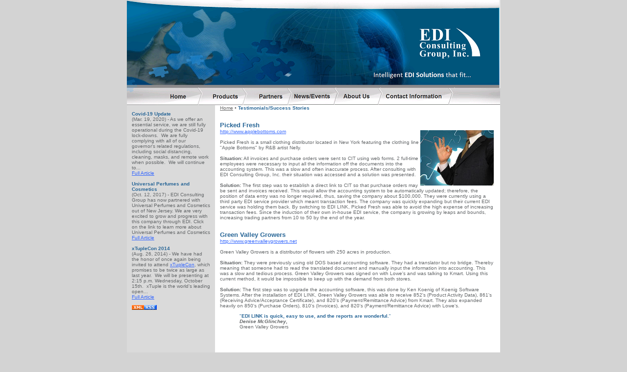

--- FILE ---
content_type: text/html;charset=UTF-8
request_url: http://edicg.com/index.cfm?pgid=testimonials
body_size: 9224
content:


  
  


	


	
	


<HTML>
<HEAD>
<TITLE>EDI Consulting Group, Inc. - EDI Consulting</TITLE>
<META HTTP-EQUIV="Content-Type" CONTENT="text/html; charset=windows-1251">
 <style type="text/css">
   .header {font-family:Tahoma, sans-serif; font-size: 12px; COLOR:#2FFFFF; padding-left:10; padding-right:5; font-weight:900 }
   .text {font-family:verdana,sans-serif; font-size: 11px; color:#626567; padding-left:10; padding-right:10 }
   .text2 {font-family:Verdana,sans-serif; font-size: 10px; color:#ffffff; padding-left:20; padding-right:10 }
   .news {font-family:Arial, sans-serif; font-size: 9px; color:#ffffff; padding-left:10; padding-right:5; font-weight:900; }
   td {font-family:verdana,sans-serif; font-size: 11px; color:#626567;}
    
   a:link{text-decoration: underline; color:#3366ff}
   a:visited{text-decoration:underline; color: #3366ff}
   a:hover{text-decoration: none; color: #3366ff}
   a:active{text-decoration: underline; color: #3366ff}
   li {	list-style : url(images/pic.jpg);  }
</style>
</HEAD>
<BODY BGCOLOR="#d3d3d3" LEFTMARGIN=0 TOPMARGIN=0 MARGINWIDTH=0 MARGINHEIGHT=0 >
<TABLE WIDTH=760 BORDER=0 CELLPADDING=0 CELLSPACING=0 align="center" height="100%" bgcolor="ffffff">
	<TR>
		<TD WIDTH=760 HEIGHT=104 COLSPAN=8>
<IMG SRC="images/edilogo.png" border=0></TD>
	</TR><TR align="top">
	  <TD><a href="?pgid=Main">    <IMG SRC="images/btn_Home.png"     border=0></a></TD>
	  <TD><a href="?pgid=Products"><IMG SRC="images/btn_Products.png" border=0></a></TD>
	  <TD><a href="?pgid=Partners"><IMG SRC="images/btn_Partners.png" border=0></a></TD>
	  <TD><a href="?pgid=News">    <IMG SRC="images/btn_News.png"     border=0></a></TD>
	  <TD><a href="?pgid=about">   <IMG SRC="images/btn_about.png"    border=0></a></TD>
	  <TD><a href="?pgid=contact"> <IMG SRC="images/btn_contact.png"  border=0></a></TD>
	  <TD><a href="">              <IMG SRC="images/btn_space.png"    border=0></a></TD>
        </TR><TR>
	  <td colspan="13" valign="top">



<table cellspacing="0" cellpadding="0" border="0" WIDTH=100% HEIGHT=100%>
<tr>
	<td width="180" BGCOLOR="#dadada" valign="top"><br>
		<div class="text" style=" font-size:10px">
			
	
	
	
	<strong><font color="#276596">Covid-19 Update                                                                                                                                                                                                                                           </font></strong>
	<br>
	(Mar. 19, 2020)  - As we offer an essential service, we are still fully operational during the Covid-19 lock-downs.  We are fully complying with all of our governor's related regulations, including social distancing, cleaning, masks, and remote work when possible.  We will continue to... <br><a href="/index.cfm?PGID=news&CMD=fullarticle&NewsID=63">Full Article</a><br><br>
	
	<strong><font color="#276596">Universal Perfumes and Cosmetics                                                                                                                                                                                                                          </font></strong>
	<br>
	(Oct. 12, 2017)  - EDI Consulting Group has now partnered with Universal Perfumes and Cosmetics out of New Jersey. We are very excited to grow and progress with this company through EDI. Click on the link to learn more about Universal Perfumes and Cosmetics <br><a href="/index.cfm?PGID=news&CMD=fullarticle&NewsID=64">Full Article</a><br><br>
	
	<strong><font color="#276596">xTupleCon 2014                                                                                                                                                                                                                                            </font></strong>
	<br>
	(Aug. 26, 2014)  - We have had the honor of once again being invited to attend <a href="http://www.xtuple.com/xtuple-conference-2014">xTupleCon</a>, which promises to be twice as large as last year.&nbsp; We will be presenting at 2:15 p.m. Wednesday, October 15th.&nbsp; xTuple is the world's leading open... <br><a href="/index.cfm?PGID=news&CMD=fullarticle&NewsID=62">Full Article</a><br><br>
	
	
	<a href="xmlfeed.cfm"><img src="images/xmlrss.gif" alt="" width="51" height="10" border="0"></a><br><br>
		</div>
	</td>
	<td valign="top">
	<div class="text" style=" font-size:10px; padding-right:10;">

	
























	






 


	
	<a href="/index.cfm"><font face="" size="1" color="666666">Home</font></a>
	&#8226;
	
	
		
		<b><font face="" size="1" color="276596">Testimonials/Success Stories</font></b>
	








	

				
				
<br><Br><br>				
<font size="2" color="#276596"><strong>Picked Fresh</strong></font><br><img src="images/ok.jpg" alt="" width="150" height="113" hspace="3" vspace="3" border="0" align="right">
<a href="http://www.applebottoms.com/" target="_new">http://www.applebottoms.com</a><br><br>
Picked Fresh is a small clothing distributor located in New York featuring the clothing line
 "Apple Bottoms" by R&B artist Nelly.  
<br><Br>
<strong>Situation:</strong> All invoices and purchase orders were sent to CIT using web forms.  2 full-time employees were necessary to input all the information off the documents into the accounting system.  This was a slow and often inaccurate process.  After consulting with EDI Consulting Group, Inc. their situation was accessed and a solution was presented. 
<br><br>
<strong>Solution:</strong> The first step was to establish a direct link to CIT so that purchase orders may be sent and invoices received.  This would allow the accounting system to be automatically updated; therefore, the position of data entry was no longer required, thus, saving the company about $100,000.  They were currently using a third party EDI service provider which meant transaction fees.  The company was quickly expanding but their current EDI service was holding them back.  By switching to EDI LINK, Picked Fresh was able to avoid the high expense of increasing transaction fees.  Since the induction of their own in-house EDI service, the company is growing by leaps and bounds, increasing trading partners from 10 to 50 by the end of the year.
<br><br><br>


<font size="2" color="#276596"><strong>Green Valley Growers</strong></font><br>
<a href="http://www.greenvalleygrowers.net/" target="_new">http://www.greenvalleygrowers.net</a><br><br>
Green Valley Growers is a distributor of flowers with 250 acres in production.  
<br><br>
<strong>Situation:</strong> They were previously using old DOS based accounting software.  They had a translator but no bridge.  Thereby meaning that someone had to read the translated document and manually input the information into accounting.  This was a slow and tedious process.  Green Valley Growers was signed on with Lowe's and was talking to Kmart.  Using this current method, it would be impossible to keep up with the demand from both stores.  

<br><br>
<strong>Solution:</strong> The first step was to upgrade the accounting software, this was done by Ken Koenig of Koenig Software Systems.  After the installation of EDI LINK, Green Valley Growers was able to receive 852's (Product Activity Data), 861's (Receiving Advice/Acceptance Certificate), and 820's (Payment/Remittance Advice) from Kmart.  They also expanded heavily on 850's (Purchase Orders), 810's (Invoices), and 820's (Payment/Remittance Advice) with Lowe's.  
<br>

<ul>
<font color="#276596">"<strong>EDI LINK is quick, easy to use, and the reports are wonderful.</strong>" </font><br> 
<i><strong>Denise McGlinchey,</strong></i><br>
Green Valley Growers<br>
</ul>		
<br><Br>				
	
	
		</DIV>
		
		</td>
	</tr>
	</table>
	<br><br>

</td>
        </TR><TR>
	  <TD  COLSPAN=13 background="images/18.jpg" WIDTH=760 HEIGHT=60 ALT="">
		
<table cellspacing="0" cellpadding="0" border="0" WIDTH=100% HEIGHT=100%>
<tr>
	<td colspan="2" valign="top">
	<br><br>
	<div class="text" style="color:ffffff; font-size:9px; padding-right:10;" align="center">	
	


<strong>
<a href="/index.cfm?pgid=about" style="color:ffffff">About us</a> | 
<a href="/index.cfm?pgid=news" style="color:ffffff">News & Events</a> | 
<a href="/index.cfm?pgid=faq" style="color:ffffff">FAQ</a> | 
<a href="/index.cfm?pgid=technicalsupport" style="color:ffffff">Support</a> | 
<a href="/index.cfm?pgid=products" style="color:ffffff">Products </a>| 
<a href="/index.cfm?pgid=partners" style="color:ffffff">Partners </a>| 
<a href="/index.cfm?pgid=testimonials" style="color:ffffff">Testimonials </a>| 
<a href="/index.cfm?pgid=Employment" style="color:ffffff">Employment</a> | 
<a href="/index.cfm?pgid=contact" style="color:ffffff">Contact information</a>


</strong>


	</DIV>
	
	</td>
</tr>
</table>
	  </TD>
</TABLE>

<br>
		<div align="center" style="padding-left: 50; font-size: 7 pt; font-family: Verdana;">
		Copyright 2002 - 2026, <strong>EDI Consulting Group, LLC</strong>.
		</div>
<br>
</BODY>
</HTML>